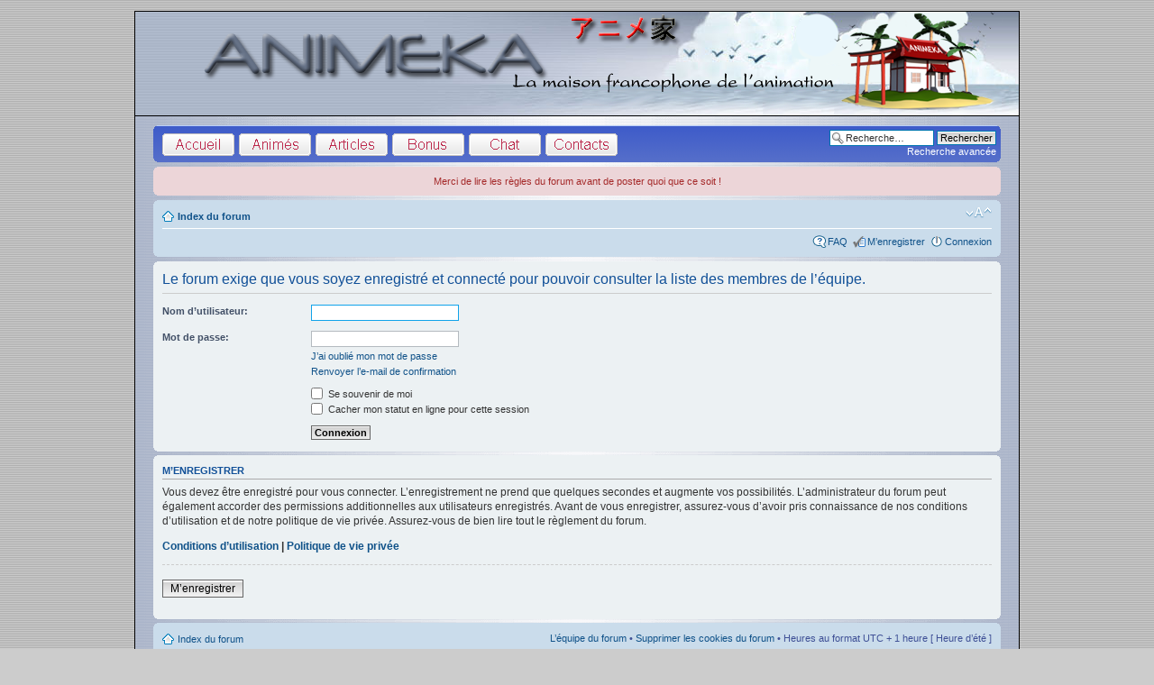

--- FILE ---
content_type: text/html; charset=UTF-8
request_url: https://forum.animeka.com/memberlist.php?mode=leaders&sid=284dca7ae525b22d97f1f837167bdf2a
body_size: 3386
content:
<!DOCTYPE html PUBLIC "-//W3C//DTD XHTML 1.0 Strict//EN" "http://www.w3.org/TR/xhtml1/DTD/xhtml1-strict.dtd">
<html xmlns="http://www.w3.org/1999/xhtml" dir="ltr" lang="fr" xml:lang="fr">
<head>

<link rel="Shortcut Icon" href="./styles/animeka_new/theme/images/favicon.ico" type="image/x-icon" />
<meta http-equiv="content-type" content="text/html; charset=UTF-8" />
<meta http-equiv="content-style-type" content="text/css" />
<meta http-equiv="content-language" content="fr" />
<meta http-equiv="imagetoolbar" content="no" />
<meta name="resource-type" content="document" />
<meta name="distribution" content="global" />
<meta name="keywords" content="" />
<meta name="description" content="" />

<title>Animeka &bull; Connexion</title>



<!--
	phpBB style name: animeka_v1
	Based on style:   prosilver optimized for animeka style
	Original author:  Tom Beddard ( http://www.subBlue.com/ )
	Modified by: KalNex @ copyright association animeka
-->

<script type="text/javascript">
// <![CDATA[
	var jump_page = 'Saisissez le numéro de page où vous souhaitez aller.:';
	var on_page = '';
	var per_page = '';
	var base_url = '';
	var style_cookie = 'phpBBstyle';
	var style_cookie_settings = '; path=/; domain=forum.animeka.com; secure';
	var onload_functions = new Array();
	var onunload_functions = new Array();

	

	/**
	* Find a member
	*/
	function find_username(url)
	{
		popup(url, 760, 570, '_usersearch');
		return false;
	}

	/**
	* New function for handling multiple calls to window.onload and window.unload by pentapenguin
	*/
	window.onload = function()
	{
		for (var i = 0; i < onload_functions.length; i++)
		{
			eval(onload_functions[i]);
		}
	};

	window.onunload = function()
	{
		for (var i = 0; i < onunload_functions.length; i++)
		{
			eval(onunload_functions[i]);
		}
	};

// ]]>
</script>
<script type="text/javascript" src="./styles/animeka_v1/template/mootools-1.2.1-core-yc.js"></script>
<script type="text/javascript" src="./styles/animeka_v1/template/mootools-1.2-more-yc.js"></script>
<script type="text/javascript" src="./styles/animeka_v1/template/animekaBBCodes.js"></script>
<script type="text/javascript" src="./styles/animeka_v1/template/animekaMenus.js"></script>
<script type="text/javascript" src="./styles/animeka_v1/template/animekaScripts.js"></script>
<script type="text/javascript" src="./styles/animeka_v1/template/styleswitcher.js"></script>
<script type="text/javascript" src="./styles/animeka_v1/template/forum_fn.js"></script>

<link href="./styles/animeka_new/theme/print.css" rel="stylesheet" type="text/css" media="print" title="printonly" />
<link href="./style.php?id=12&amp;lang=fr&amp;sid=8d1f3c929255a558c818dcbfb5bbf5b5" rel="stylesheet" type="text/css" media="screen, projection" />

<link href="./styles/animeka_new/theme/normal.css" rel="stylesheet" type="text/css" title="A" />
<link href="./styles/animeka_new/theme/medium.css" rel="alternate stylesheet" type="text/css" title="A+" />
<link href="./styles/animeka_new/theme/large.css" rel="alternate stylesheet" type="text/css" title="A++" />



</head>

<body id="phpbb" class="section-memberlist ltr">

<div id="menuUserId" style="display:none;">
	<ul class="animekaMenu">
		<li onclick="window.open('irc://irc.animeka.com/animeka');">Chat IRC</li>
		<li onclick="window.open('http://www.animeka.com');">Accueil du site</li>
		<li onclick="window.open('http://www.animeka.com/animes/a_1.html');">Liste des animés</li>
		<li onclick="window.open('http://www.animeka.com/articles/index.html');">Liste des articles</li>
		<li onclick="window.open('http://www.animeka.com/bonus/index.html');">Section bonus</li>
		<li onclick="window.open('http://www.animeka.com/contact/index.html');">Nous contacter</li>
	</ul>
</div>
<div id="menuAssocId" style="display:none;">
	<ul class="animekaMenu">
		<li onclick="window.open('https://assoc.animeka.org');">Portail de l'assoc</li>
		<li onclick="window.open('https://assoc.animeka.org/wiki/secretariat/reunions');">Calendrier + Réunions</li>
		<li onclick="window.open('https://assoc.animeka.org/wiki/ressources_graphiques');">Les graphiques</li>
		<li onclick="window.open('https://assoc.animeka.org/wiki');">Wiki</li>
		<li onclick="window.open('https://assoc.animeka.org/galette');">Galette (Gestion des adhérents)</li>
		<li onclick="window.open('https://assoc.animeka.org/mantis/');">Mantis (Gestion des bugs)</li>
		<li onclick="window.open('https://svn.animeka.org');">SVN (Développement)</li>
	</ul>
</div>

<a href="./index.php?sid=8d1f3c929255a558c818dcbfb5bbf5b5"><div id="banner"></div></a>

<div id="wrap">
	<a id="top" name="top" accesskey="t"></a>
	<!--
	le groupe assoc :  <br />
	Modo :  <br />
	Admin :  <br />
	-->
	<div id="page-header">
		<div class="headerbar">
			<div class="inner"><span class="corners-top"><span></span></span>

			<div id="site-description">
				<!--<a href="./index.php?sid=8d1f3c929255a558c818dcbfb5bbf5b5" title="Index du forum" id="logo"></a>-->
				
					<a href="http://www.animeka.com" target="_blank"><span class="img_menu" id="img_accueil"></span></a>
					<a href="http://www.animeka.com/animes/a_1.html" target="_blank"><span class="img_menu" id="img_animes"></span></a>
					<a href="http://www.animeka.com/articles/index.html" target="_blank"><span class="img_menu" id="img_articles"></span></a>
					<a href="http://www.animeka.com/bonus/index.html" target="_blank"><span class="img_menu" id="img_bonus"></span></a>
					<a href="irc://irc.animeka.com/animeka" target="_blank"><span class="img_menu" id="img_chat"></span></a>
					<a href="http://www.animeka.com/contact/index.html" target="_blank"><span class="img_menu" id="img_contact"></span></a>
				
				<!--<h1>Animeka</h1>
				<p>Forum du site Animeka</p>
				<p class="skiplink"><a href="#start_here">Vers le contenu</a></p>-->
			</div>

		
			<div id="search-box">
				<form action="./search.php?sid=8d1f3c929255a558c818dcbfb5bbf5b5" method="get" id="search">
				<fieldset>
					<input name="keywords" id="keywords" type="text" maxlength="128" title="Recherche par mots-clés" class="inputbox search" value="Recherche…" onclick="if(this.value=='Recherche…')this.value='';" onblur="if(this.value=='')this.value='Recherche…';" /> 
					<input class="button2" value="Rechercher" type="submit" /><br />
					<a href="./search.php?sid=8d1f3c929255a558c818dcbfb5bbf5b5" title="Voir les options de recherche avancée">Recherche avancée</a> <input type="hidden" name="sid" value="8d1f3c929255a558c818dcbfb5bbf5b5" />

				</fieldset>
				</form>
			</div>
		

			<span class="corners-bottom"><span></span></span></div>
  </div>
  
		
		<div class="rules">
			<div class="inner">
				<center>
				<span class="corners-top"><span></span></span>
				<a class="akRulesLinkGlobal" target="_blank" href="">Merci de lire les règles du forum avant de poster quoi que ce soit !</a>
				<span class="corners-bottom"><span></span></span>
				</center>
			</div>
		</div>

		<div class="navbar">
			<div class="inner"><span class="corners-top"><span></span></span>

			<ul class="linklist navlinks">
				<li class="icon-home"><a href="./index.php?sid=8d1f3c929255a558c818dcbfb5bbf5b5" accesskey="h">Index du forum</a> </li>

				<li class="rightside"><a href="#" onclick="fontsizeup(); return false;" onkeypress="return fontsizeup(event);" class="fontsize" title="Modifier la taille de la police">Modifier la taille de la police</a></li>

				
			</ul>

			

			<ul class="linklist rightside">
				<li class="icon-faq"><a href="./faq.php?sid=8d1f3c929255a558c818dcbfb5bbf5b5" title="Foire aux questions (Questions posées fréquemment)">FAQ</a></li>
				<li class="icon-register"><a href="./ucp.php?mode=register&amp;sid=8d1f3c929255a558c818dcbfb5bbf5b5">M’enregistrer</a></li>
					<li class="icon-logout"><a href="./ucp.php?mode=login&amp;sid=8d1f3c929255a558c818dcbfb5bbf5b5" title="Connexion" accesskey="x">Connexion</a></li>
				
			</ul>

			<span class="corners-bottom"><span></span></span></div>
		</div>

	</div>

	<a name="start_here"></a>
	<div id="page-body">
		

<script type="text/javascript">
// <![CDATA[
	onload_functions.push('document.getElementById("username").focus();');
// ]]>
</script>

<form action="./ucp.php?mode=login&amp;sid=8d1f3c929255a558c818dcbfb5bbf5b5" method="post" id="login">
<div class="panel">
	<div class="inner"><span class="corners-top"><span></span></span>

	<div class="content">
		<h2>Le forum exige que vous soyez enregistré et connecté pour pouvoir consulter la liste des membres de l’équipe.</h2>

		<fieldset class="fields1">
		
		<dl>
			<dt><label for="username">Nom d’utilisateur:</label></dt>
			<dd><input type="text" tabindex="1" name="username" id="username" size="25" value="" class="inputbox autowidth" /></dd>
		</dl>
		<dl>
			<dt><label for="password">Mot de passe:</label></dt>
			<dd><input type="password" tabindex="2" id="password" name="password" size="25" class="inputbox autowidth" /></dd>
			<dd><a href="./ucp.php?mode=sendpassword&amp;sid=8d1f3c929255a558c818dcbfb5bbf5b5">J’ai oublié mon mot de passe</a></dd><dd><a href="./ucp.php?mode=resend_act&amp;sid=8d1f3c929255a558c818dcbfb5bbf5b5">Renvoyer l’e-mail de confirmation</a></dd>
		</dl>
		
		<dl>
			<dd><label for="autologin"><input type="checkbox" name="autologin" id="autologin" tabindex="4" /> Se souvenir de moi</label></dd>
			<dd><label for="viewonline"><input type="checkbox" name="viewonline" id="viewonline" tabindex="5" /> Cacher mon statut en ligne pour cette session</label></dd>
		</dl>
		

		<input type="hidden" name="redirect" value="./memberlist.php?mode=leaders&amp;sid=8d1f3c929255a558c818dcbfb5bbf5b5" />

		<dl>
			<dt>&nbsp;</dt>
			<dd><input type="hidden" name="sid" value="8d1f3c929255a558c818dcbfb5bbf5b5" />
<input type="submit" name="login" tabindex="6" value="Connexion" class="button1" /></dd>
		</dl>
		</fieldset>
	</div>
	<span class="corners-bottom"><span></span></span></div>
</div>



	<div class="panel">
		<div class="inner"><span class="corners-top"><span></span></span>

		<div class="content">
			<h3>M’enregistrer</h3>
			<p>Vous devez être enregistré pour vous connecter. L’enregistrement ne prend que quelques secondes et augmente vos possibilités. L’administrateur du forum peut également accorder des permissions additionnelles aux utilisateurs enregistrés. Avant de vous enregistrer, assurez-vous d’avoir pris connaissance de nos conditions d’utilisation et de notre politique de vie privée. Assurez-vous de bien lire tout le règlement du forum.</p>
			<p><strong><a href="./ucp.php?mode=terms&amp;sid=8d1f3c929255a558c818dcbfb5bbf5b5">Conditions d’utilisation</a> | <a href="./ucp.php?mode=privacy&amp;sid=8d1f3c929255a558c818dcbfb5bbf5b5">Politique de vie privée</a></strong></p>
			<hr class="dashed" />
			<p><a href="./ucp.php?mode=register&amp;sid=8d1f3c929255a558c818dcbfb5bbf5b5" class="button2">M’enregistrer</a></p>
		</div>

		<span class="corners-bottom"><span></span></span></div>
	</div>


</form>

</div>

<div id="page-footer">

	<div class="navbar">
		<div class="inner"><span class="corners-top"><span></span></span>

		<ul class="linklist">
			<li class="icon-home"><a href="./index.php?sid=8d1f3c929255a558c818dcbfb5bbf5b5">Index du forum</a></li>
				
			<li class="rightside"><a href="./memberlist.php?mode=leaders&amp;sid=8d1f3c929255a558c818dcbfb5bbf5b5">L’équipe du forum</a> &bull; <a href="./ucp.php?mode=delete_cookies&amp;sid=8d1f3c929255a558c818dcbfb5bbf5b5">Supprimer les cookies du forum</a> &bull; Heures au format UTC + 1 heure [ Heure d’été ]</li>
		</ul>

		<span class="corners-bottom"><span></span></span></div>
	</div>

	<div class="copyright">Développé par <a href="https://www.phpbb.com/">phpBB</a>&reg; Forum Software &copy; phpBB Group
		<br />Traduit par <a href="http://www.phpbb-fr.com">phpBB-fr.com</a>
	</div>
</div>

</div>

<div>
	<a id="bottom" name="bottom" accesskey="z"></a>
	
</div>

</body>
</html>